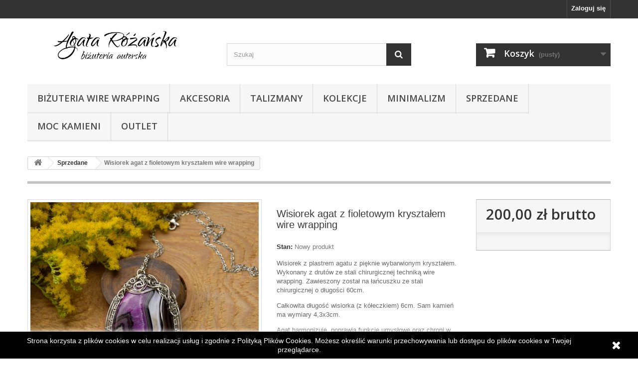

--- FILE ---
content_type: text/html; charset=utf-8
request_url: https://sklep.agatarozanska.eu/sprzedane/984-wisiorek-agat-z-fioletowym-krysztalem-wire-wrapping.html
body_size: 14441
content:
<!DOCTYPE HTML> <!--[if lt IE 7]><html class="no-js lt-ie9 lt-ie8 lt-ie7" lang="pl-pl"><![endif]--> <!--[if IE 7]><html class="no-js lt-ie9 lt-ie8 ie7" lang="pl-pl"><![endif]--> <!--[if IE 8]><html class="no-js lt-ie9 ie8" lang="pl-pl"><![endif]--> <!--[if gt IE 8]><html class="no-js ie9" lang="pl-pl"><![endif]--><html lang="pl-pl"><head><meta charset="utf-8" /><title>Wisiorek z agatem z fioletowym kryształem ze stali chirurgicznej</title><meta name="description" content="Wisiorek z agatem wykonany techniką wire wrapping z drutów ze stali chirurgicznej. Wisiorek z plastrem agatu z kryształem w kolorze fioletowym" /><meta name="generator" content="PrestaShop" /><meta name="robots" content="index,follow" /><meta name="viewport" content="width=device-width, minimum-scale=0.25, maximum-scale=1.6, initial-scale=1.0" /><meta name="apple-mobile-web-app-capable" content="yes" /><link rel="icon" type="image/vnd.microsoft.icon" href="/img/favicon.ico?1768343332" /><link rel="shortcut icon" type="image/x-icon" href="/img/favicon.ico?1768343332" /><link rel="stylesheet" href="https://sklep.agatarozanska.eu/themes/default-bootstrap/cache/v_33_f769b63d733905eec5e0de057e66228d_all.css" type="text/css" media="all" /><link rel="stylesheet" href="https://sklep.agatarozanska.eu/themes/default-bootstrap/cache/v_33_b4632cd5da8519ab97b7d34dde18182d_print.css" type="text/css" media="print" /><meta property="og:type" content="product" /><meta property="og:url" content="https://sklep.agatarozanska.eu/sprzedane/984-wisiorek-agat-z-fioletowym-krysztalem-wire-wrapping.html" /><meta property="og:title" content="Wisiorek z agatem z fioletowym kryształem ze stali chirurgicznej" /><meta property="og:site_name" content="Handmade by Agata Różańska" /><meta property="og:description" content="Wisiorek z agatem wykonany techniką wire wrapping z drutów ze stali chirurgicznej. Wisiorek z plastrem agatu z kryształem w kolorze fioletowym" /><meta property="og:image" content="https://sklep.agatarozanska.eu/5970-large_default/wisiorek-agat-z-fioletowym-krysztalem-wire-wrapping.jpg" /><meta property="product:pretax_price:amount" content="200" /><meta property="product:pretax_price:currency" content="PLN" /><meta property="product:price:amount" content="200" /><meta property="product:price:currency" content="PLN" /> <meta property="og:locale" content="pl_PL"/><meta property="product:retailer_item_id" content="984"/><meta property="product:item_group_id" content="984"/><meta property="product:condition" content="new"/><meta property="product:availability" content="in stock"/><meta property="brand" content="Sklep"/>   
<script type="text/javascript" src="/modules/eicaptcha//views/js/eicaptcha-modules.js"></script> <link rel="stylesheet" href="//fonts.googleapis.com/css?family=Open+Sans:300,600&amp;subset=latin,latin-ext" type="text/css" media="all" /> <!--[if IE 8]> 
<script src="https://oss.maxcdn.com/libs/html5shiv/3.7.0/html5shiv.js"></script> 
<script src="https://oss.maxcdn.com/libs/respond.js/1.3.0/respond.min.js"></script> <![endif]--></head><body id="product" class="product product-984 product-wisiorek-agat-z-fioletowym-krysztalem-wire-wrapping category-15 category-sprzedane hide-left-column hide-right-column lang_pl"><div id="page"><div class="header-container"> <header id="header"><div class="nav"><div class="container"><div class="row"> <nav><div class="header_user_info"> <a class="login" href="https://sklep.agatarozanska.eu/moje-konto" rel="nofollow" title="Zaloguj się do swojego konta klienta"> Zaloguj się </a></div></nav></div></div></div><div><div class="container"><div class="row"><div id="header_logo"> <a href="https://sklep.agatarozanska.eu/" title="Handmade by Agata Różańska"> <img class="logo img-responsive" src="https://sklep.agatarozanska.eu/img/sklep-logo-1619470456.jpg" alt="Handmade by Agata Różańska" width="618" height="153"/> </a></div><div id="search_block_top" class="col-sm-4 clearfix"><form id="searchbox" method="get" action="//sklep.agatarozanska.eu/szukaj" > <input type="hidden" name="controller" value="search" /> <input type="hidden" name="orderby" value="position" /> <input type="hidden" name="orderway" value="desc" /> <input class="search_query form-control" type="text" id="search_query_top" name="search_query" placeholder="Szukaj" value="" /> <button type="submit" name="submit_search" class="btn btn-default button-search"> <span>Szukaj</span> </button></form></div><div class="col-sm-4 clearfix"><div class="shopping_cart"> <a href="https://sklep.agatarozanska.eu/szybkie-zakupy" title="Pokaż mój koszyk" rel="nofollow"> <b>Koszyk</b> <span class="ajax_cart_quantity unvisible">0</span> <span class="ajax_cart_product_txt unvisible">Produkt</span> <span class="ajax_cart_product_txt_s unvisible">Produkty</span> <span class="ajax_cart_total unvisible"> </span> <span class="ajax_cart_no_product">(pusty)</span> </a><div class="cart_block block exclusive"><div class="block_content"><div class="cart_block_list"><p class="cart_block_no_products"> Brak produktów</p><div class="cart-prices"><div class="cart-prices-line first-line"> <span class="price cart_block_shipping_cost ajax_cart_shipping_cost unvisible"> Do ustalenia </span> <span class="unvisible"> Wysyłka </span></div><div class="cart-prices-line last-line"> <span class="price cart_block_total ajax_block_cart_total">0,00 zł</span> <span>Razem</span></div></div><p class="cart-buttons"> <a id="button_order_cart" class="btn btn-default button button-small" href="https://sklep.agatarozanska.eu/szybkie-zakupy" title="Realizuj zamówienie" rel="nofollow"> <span> Realizuj zamówienie<i class="icon-chevron-right right"></i> </span> </a></p></div></div></div></div></div><div id="layer_cart"><div class="clearfix"><div class="layer_cart_product col-xs-12 col-md-6"> <span class="cross" title="Zamknij okno"></span> <span class="title"> <i class="icon-check"></i>Produkt dodany poprawnie do Twojego koszyka </span><div class="product-image-container layer_cart_img"></div><div class="layer_cart_product_info"> <span id="layer_cart_product_title" class="product-name"></span> <span id="layer_cart_product_attributes"></span><div> <strong class="dark">Ilość</strong> <span id="layer_cart_product_quantity"></span></div><div> <strong class="dark">Razem</strong> <span id="layer_cart_product_price"></span></div></div></div><div class="layer_cart_cart col-xs-12 col-md-6"> <span class="title"> <span class="ajax_cart_product_txt_s unvisible"> Ilość produktów w Twoim koszyku: <span class="ajax_cart_quantity">0</span>. </span> <span class="ajax_cart_product_txt "> Jest 1 produkt w Twoim koszyku. </span> </span><div class="layer_cart_row"> <strong class="dark"> Razem produkty: </strong> <span class="ajax_block_products_total"> </span></div><div class="layer_cart_row"> <strong class="dark unvisible"> Dostawa:&nbsp; </strong> <span class="ajax_cart_shipping_cost unvisible"> Do ustalenia </span></div><div class="layer_cart_row"> <strong class="dark"> Razem </strong> <span class="ajax_block_cart_total"> </span></div><div class="button-container"> <span class="continue btn btn-default button exclusive-medium" title="Kontynuuj zakupy"> <span> <i class="icon-chevron-left left"></i>Kontynuuj zakupy </span> </span> <a class="btn btn-default button button-medium" href="https://sklep.agatarozanska.eu/szybkie-zakupy" title="Przejdź do realizacji zamówienia" rel="nofollow"> <span> Przejdź do realizacji zamówienia<i class="icon-chevron-right right"></i> </span> </a></div></div></div><div class="crossseling"></div></div><div class="layer_cart_overlay"></div><div id="block_top_menu" class="sf-contener clearfix col-lg-12"><div class="cat-title">Zakładki</div><ul class="sf-menu clearfix menu-content"><li><a href="https://sklep.agatarozanska.eu/20-bizuteria-wire-wrapping" title="Biżuteria wire wrapping">Biżuteria wire wrapping</a><ul><li><a href="https://sklep.agatarozanska.eu/12-kolczyki-wire-wrapping" title="Kolczyki wire wrapping">Kolczyki wire wrapping</a></li><li><a href="https://sklep.agatarozanska.eu/13-wisiorki-i-naszyjniki-wire-wrapping" title="Wisiorki i naszyjniki wire wrapping">Wisiorki i naszyjniki wire wrapping</a></li><li><a href="https://sklep.agatarozanska.eu/14-bransoletki-wire-wrapping" title="Bransoletki wire wrapping">Bransoletki wire wrapping</a></li><li><a href="https://sklep.agatarozanska.eu/17-pierscionki-wire-wrapping" title="Pierścionki wire wrapping">Pierścionki wire wrapping</a></li><li><a href="https://sklep.agatarozanska.eu/61-perly" title="Perły">Perły</a></li><li><a href="https://sklep.agatarozanska.eu/37-labradoryty" title="Labradoryty">Labradoryty</a></li></ul></li><li><a href="https://sklep.agatarozanska.eu/25-akcesoria" title="Akcesoria">Akcesoria</a></li><li><a href="https://sklep.agatarozanska.eu/51-talizmany" title="Talizmany">Talizmany</a><ul><li><a href="https://sklep.agatarozanska.eu/52-dostepne-talizmany" title="Dostępne talizmany">Dostępne talizmany</a><ul><li><a href="https://sklep.agatarozanska.eu/65-ametyst" title="Ametyst">Ametyst</a></li><li><a href="https://sklep.agatarozanska.eu/62-anielska-aura" title="Anielska Aura">Anielska Aura</a></li><li><a href="https://sklep.agatarozanska.eu/63-aqua-aura" title="Aqua Aura">Aqua Aura</a></li><li><a href="https://sklep.agatarozanska.eu/64-aura-tytanowa" title="Aura Tytanowa">Aura Tytanowa</a></li><li><a href="https://sklep.agatarozanska.eu/66-cytryn" title="Cytryn">Cytryn</a></li><li><a href="https://sklep.agatarozanska.eu/84-krysztal-gorski" title="Kryształ górski">Kryształ górski</a><ul><li><a href="https://sklep.agatarozanska.eu/69-krysztal-gorski-przezroczysty" title="Kryształ Górski przeźroczysty">Kryształ Górski przeźroczysty</a></li><li><a href="https://sklep.agatarozanska.eu/70-krysztal-gorski-barwiony" title="Kryształ Górski barwiony">Kryształ Górski barwiony</a></li></ul></li><li><a href="https://sklep.agatarozanska.eu/71-kwarc-dymny" title="Kwarc dymny">Kwarc dymny</a></li><li><a href="https://sklep.agatarozanska.eu/67-kyanit" title="Kyanit">Kyanit</a></li><li><a href="https://sklep.agatarozanska.eu/68-selenit" title="Selenit">Selenit</a></li><li><a href="https://sklep.agatarozanska.eu/82-inne" title="Inne">Inne</a></li></ul></li><li><a href="https://sklep.agatarozanska.eu/53-ametyst" title="Ametyst">Ametyst</a></li><li><a href="https://sklep.agatarozanska.eu/54-aura" title="Aura">Aura</a></li><li><a href="https://sklep.agatarozanska.eu/55-kwarc-dymny" title="Kwarc dymny">Kwarc dymny</a></li><li><a href="https://sklep.agatarozanska.eu/56-krysztal-gorski" title="Kryształ górski">Kryształ górski</a><ul><li><a href="https://sklep.agatarozanska.eu/58-przezroczysty-krysztal-gorski" title="Przeźroczysty kryształ górski">Przeźroczysty kryształ górski</a></li><li><a href="https://sklep.agatarozanska.eu/59-kolorowy-krysztal-gorski" title="Kolorowy kryształ górski">Kolorowy kryształ górski</a></li></ul></li><li><a href="https://sklep.agatarozanska.eu/57-cytryn" title="Cytryn">Cytryn</a></li><li><a href="https://sklep.agatarozanska.eu/60-kwarc-rozowy" title="Kwarc Różowy">Kwarc Różowy</a></li><li><a href="https://sklep.agatarozanska.eu/72-selenit" title="Selenit">Selenit</a></li><li><a href="https://sklep.agatarozanska.eu/73-kyanit" title="Kyanit">Kyanit</a></li><li><a href="https://sklep.agatarozanska.eu/83-inne" title="Inne">Inne</a></li></ul></li><li><a href="https://sklep.agatarozanska.eu/39-kolekcje" title="Kolekcje">Kolekcje</a><ul><li><a href="https://sklep.agatarozanska.eu/40-ksiezyce-i-slonca" title="Księżyce i Słońca">Księżyce i Słońca</a><ul><li><a href="https://sklep.agatarozanska.eu/81-dostepne-ksiezyce-i-slonca" title="Dostępne księżyce i słońca">Dostępne księżyce i słońca</a></li><li><a href="https://sklep.agatarozanska.eu/49-dostepne-ksiezyce" title="Dostępne księżyce">Dostępne księżyce</a><ul><li><a href="https://sklep.agatarozanska.eu/46-ksiezycowe-kolczyki" title="Księżycowe kolczyki">Księżycowe kolczyki</a></li><li><a href="https://sklep.agatarozanska.eu/47-ksiezyce-na-szyje" title="Księżyce na szyję">Księżyce na szyję</a></li><li><a href="https://sklep.agatarozanska.eu/48-ksiezycowe-bransoletki" title="Księżycowe bransoletki">Księżycowe bransoletki</a></li></ul></li><li><a href="https://sklep.agatarozanska.eu/80-dostepne-slonca" title="Dostępne słońca">Dostępne słońca</a><ul><li><a href="https://sklep.agatarozanska.eu/78-kolczyki-slonca" title="Kolczyki słońca">Kolczyki słońca</a></li><li><a href="https://sklep.agatarozanska.eu/79-wisiorki-slonca" title="Wisiorki słońca">Wisiorki słońca</a></li></ul></li></ul></li><li><a href="https://sklep.agatarozanska.eu/51-talizmany" title="Talizmany">Talizmany</a><ul><li><a href="https://sklep.agatarozanska.eu/52-dostepne-talizmany" title="Dostępne talizmany">Dostępne talizmany</a><ul><li><a href="https://sklep.agatarozanska.eu/65-ametyst" title="Ametyst">Ametyst</a></li><li><a href="https://sklep.agatarozanska.eu/62-anielska-aura" title="Anielska Aura">Anielska Aura</a></li><li><a href="https://sklep.agatarozanska.eu/63-aqua-aura" title="Aqua Aura">Aqua Aura</a></li><li><a href="https://sklep.agatarozanska.eu/64-aura-tytanowa" title="Aura Tytanowa">Aura Tytanowa</a></li><li><a href="https://sklep.agatarozanska.eu/66-cytryn" title="Cytryn">Cytryn</a></li><li><a href="https://sklep.agatarozanska.eu/84-krysztal-gorski" title="Kryształ górski">Kryształ górski</a><ul><li><a href="https://sklep.agatarozanska.eu/69-krysztal-gorski-przezroczysty" title="Kryształ Górski przeźroczysty">Kryształ Górski przeźroczysty</a></li><li><a href="https://sklep.agatarozanska.eu/70-krysztal-gorski-barwiony" title="Kryształ Górski barwiony">Kryształ Górski barwiony</a></li></ul></li><li><a href="https://sklep.agatarozanska.eu/71-kwarc-dymny" title="Kwarc dymny">Kwarc dymny</a></li><li><a href="https://sklep.agatarozanska.eu/67-kyanit" title="Kyanit">Kyanit</a></li><li><a href="https://sklep.agatarozanska.eu/68-selenit" title="Selenit">Selenit</a></li><li><a href="https://sklep.agatarozanska.eu/82-inne" title="Inne">Inne</a></li></ul></li><li><a href="https://sklep.agatarozanska.eu/53-ametyst" title="Ametyst">Ametyst</a></li><li><a href="https://sklep.agatarozanska.eu/54-aura" title="Aura">Aura</a></li><li><a href="https://sklep.agatarozanska.eu/55-kwarc-dymny" title="Kwarc dymny">Kwarc dymny</a></li><li><a href="https://sklep.agatarozanska.eu/56-krysztal-gorski" title="Kryształ górski">Kryształ górski</a><ul><li><a href="https://sklep.agatarozanska.eu/58-przezroczysty-krysztal-gorski" title="Przeźroczysty kryształ górski">Przeźroczysty kryształ górski</a></li><li><a href="https://sklep.agatarozanska.eu/59-kolorowy-krysztal-gorski" title="Kolorowy kryształ górski">Kolorowy kryształ górski</a></li></ul></li><li><a href="https://sklep.agatarozanska.eu/57-cytryn" title="Cytryn">Cytryn</a></li><li><a href="https://sklep.agatarozanska.eu/60-kwarc-rozowy" title="Kwarc Różowy">Kwarc Różowy</a></li><li><a href="https://sklep.agatarozanska.eu/72-selenit" title="Selenit">Selenit</a></li><li><a href="https://sklep.agatarozanska.eu/73-kyanit" title="Kyanit">Kyanit</a></li><li><a href="https://sklep.agatarozanska.eu/83-inne" title="Inne">Inne</a></li></ul></li><li><a href="https://sklep.agatarozanska.eu/75-minimalizm" title="Minimalizm">Minimalizm</a><ul><li><a href="https://sklep.agatarozanska.eu/76-kolczyki-minimalistyczne" title="Kolczyki minimalistyczne">Kolczyki minimalistyczne</a></li><li><a href="https://sklep.agatarozanska.eu/77-naszyjniki-minimalistyczne" title="Naszyjniki minimalistyczne">Naszyjniki minimalistyczne</a></li></ul></li><li><a href="https://sklep.agatarozanska.eu/33-kwiaty" title="Kwiaty">Kwiaty</a><ul><li><a href="https://sklep.agatarozanska.eu/34-kwiaty-kolczyki" title="Kwiaty kolczyki">Kwiaty kolczyki</a></li><li><a href="https://sklep.agatarozanska.eu/35-kwiaty-na-szyje" title="Kwiaty na szyję">Kwiaty na szyję</a></li><li><a href="https://sklep.agatarozanska.eu/36-kwiaty-bransoletki" title="Kwiaty bransoletki">Kwiaty bransoletki</a></li></ul></li><li><a href="https://sklep.agatarozanska.eu/38-boho" title="Boho">Boho</a><ul><li><a href="https://sklep.agatarozanska.eu/42-boho-kolczyki" title="Boho kolczyki ">Boho kolczyki </a></li><li><a href="https://sklep.agatarozanska.eu/43-boho-na-szyje" title="Boho na szyję">Boho na szyję</a></li><li><a href="https://sklep.agatarozanska.eu/44-boho-bransoletki" title="Boho bransoletki">Boho bransoletki</a></li><li><a href="https://sklep.agatarozanska.eu/45-dostepne-boho" title="Dostępne boho">Dostępne boho</a></li></ul></li></ul></li><li><a href="https://sklep.agatarozanska.eu/75-minimalizm" title="Minimalizm">Minimalizm</a><ul><li><a href="https://sklep.agatarozanska.eu/76-kolczyki-minimalistyczne" title="Kolczyki minimalistyczne">Kolczyki minimalistyczne</a></li><li><a href="https://sklep.agatarozanska.eu/77-naszyjniki-minimalistyczne" title="Naszyjniki minimalistyczne">Naszyjniki minimalistyczne</a></li></ul></li><li><a href="https://sklep.agatarozanska.eu/15-sprzedane" title="Sprzedane">Sprzedane</a><ul><li><a href="https://sklep.agatarozanska.eu/26-kolczyki" title="Kolczyki">Kolczyki</a></li><li><a href="https://sklep.agatarozanska.eu/27-bransoletki" title="Bransoletki">Bransoletki</a></li><li><a href="https://sklep.agatarozanska.eu/28-wisiorki-i-naszyjniki" title="Wisiorki i naszyjniki">Wisiorki i naszyjniki</a></li><li><a href="https://sklep.agatarozanska.eu/29-inne" title="Inne">Inne</a></li><li><a href="https://sklep.agatarozanska.eu/30-pierscionki" title="Pierścionki">Pierścionki</a></li><li><a href="https://sklep.agatarozanska.eu/31-zamowienia-indywidualne" title="Zamówienia indywidualne">Zamówienia indywidualne</a></li></ul></li><li><a href="https://sklep.agatarozanska.eu/content/category/2-moc-kamieni" title="Moc kamieni">Moc kamieni</a><ul><li ><a href="https://sklep.agatarozanska.eu/content/18-agat">Agat</a></li><li ><a href="https://sklep.agatarozanska.eu/content/8-ametyst">Ametyst</a></li><li ><a href="https://sklep.agatarozanska.eu/content/15-aura">Aura</a></li><li ><a href="https://sklep.agatarozanska.eu/content/11-chalcedon">Chalcedon</a></li><li ><a href="https://sklep.agatarozanska.eu/content/12-cytryn">Cytryn</a></li><li ><a href="https://sklep.agatarozanska.eu/content/21-kamien-ksiezycowy">Kamień księżycowy</a></li><li ><a href="https://sklep.agatarozanska.eu/content/16-krysztal-gorski">Kryształ górski</a></li><li ><a href="https://sklep.agatarozanska.eu/content/13-kwarc">Kwarc</a></li><li ><a href="https://sklep.agatarozanska.eu/content/17-kwarc-dymny">Kwarc dymny</a></li><li ><a href="https://sklep.agatarozanska.eu/content/20-kyanit">Kyanit</a></li><li ><a href="https://sklep.agatarozanska.eu/content/10-labradoryt">Labradoryt</a></li><li ><a href="https://sklep.agatarozanska.eu/content/14-onyks">Onyks</a></li><li ><a href="https://sklep.agatarozanska.eu/content/22-selenit">Selenit</a></li><li ><a href="https://sklep.agatarozanska.eu/content/19-turmalin">Turmalin</a></li></ul></li><li><a href="https://sklep.agatarozanska.eu/74-outlet" title="OUTLET">OUTLET</a></li></ul></div></div></div></div> </header></div><div class="columns-container"><div id="columns" class="container"><div class="breadcrumb clearfix"> <a class="home" href="https://sklep.agatarozanska.eu/" title="Powr&oacute;t do strony gł&oacute;wnej"><i class="icon-home"></i></a> <span class="navigation-pipe">&gt;</span> <span class="navigation_page"><span itemscope itemtype="http://data-vocabulary.org/Breadcrumb"><a itemprop="url" href="https://sklep.agatarozanska.eu/15-sprzedane" title="Sprzedane" ><span itemprop="title">Sprzedane</span></a></span><span class="navigation-pipe">></span>Wisiorek agat z fioletowym kryształem wire wrapping</span></div><div id="slider_row" class="row"></div><div class="row"><div id="center_column" class="center_column col-xs-12 col-sm-12"><div itemscope itemtype="https://schema.org/Product"><meta itemprop="url" content="https://sklep.agatarozanska.eu/sprzedane/984-wisiorek-agat-z-fioletowym-krysztalem-wire-wrapping.html"><div class="primary_block row"><div class="container"><div class="top-hr"></div></div><div class="pb-left-column col-xs-12 col-sm-4 col-md-5"><div id="image-block" class="clearfix"> <span id="view_full_size"> <img id="bigpic" itemprop="image" src="https://sklep.agatarozanska.eu/5970-large_default/wisiorek-agat-z-fioletowym-krysztalem-wire-wrapping.jpg" title="Wisiorek agat z fioletowym kryształem wire wrapping" alt="Wisiorek agat z fioletowym kryształem wire wrapping" width="458" height="458"/> <span class="span_link no-print">Zobacz większe</span> </span></div><div id="views_block" class="clearfix "> <span class="view_scroll_spacer"> <a id="view_scroll_left" class="" title="Inne widoki" href="javascript:{}"> Poprzedni </a> </span><div id="thumbs_list"><ul id="thumbs_list_frame"><li id="thumbnail_5969"> <a href="https://sklep.agatarozanska.eu/5969-thickbox_default/wisiorek-agat-z-fioletowym-krysztalem-wire-wrapping.jpg" data-fancybox-group="other-views" class="fancybox" title="Wisiorek agat z fioletowym kryształem wire wrapping"> <img class="img-responsive" id="thumb_5969" src="https://sklep.agatarozanska.eu/5969-cart_default/wisiorek-agat-z-fioletowym-krysztalem-wire-wrapping.jpg" alt="Wisiorek agat z fioletowym kryształem wire wrapping" title="Wisiorek agat z fioletowym kryształem wire wrapping" height="80" width="80" itemprop="image" /> </a></li><li id="thumbnail_5970"> <a href="https://sklep.agatarozanska.eu/5970-thickbox_default/wisiorek-agat-z-fioletowym-krysztalem-wire-wrapping.jpg" data-fancybox-group="other-views" class="fancybox shown" title="Wisiorek agat z fioletowym kryształem wire wrapping"> <img class="img-responsive" id="thumb_5970" src="https://sklep.agatarozanska.eu/5970-cart_default/wisiorek-agat-z-fioletowym-krysztalem-wire-wrapping.jpg" alt="Wisiorek agat z fioletowym kryształem wire wrapping" title="Wisiorek agat z fioletowym kryształem wire wrapping" height="80" width="80" itemprop="image" /> </a></li><li id="thumbnail_5971"> <a href="https://sklep.agatarozanska.eu/5971-thickbox_default/wisiorek-agat-z-fioletowym-krysztalem-wire-wrapping.jpg" data-fancybox-group="other-views" class="fancybox" title="Wisiorek agat z fioletowym kryształem wire wrapping"> <img class="img-responsive" id="thumb_5971" src="https://sklep.agatarozanska.eu/5971-cart_default/wisiorek-agat-z-fioletowym-krysztalem-wire-wrapping.jpg" alt="Wisiorek agat z fioletowym kryształem wire wrapping" title="Wisiorek agat z fioletowym kryształem wire wrapping" height="80" width="80" itemprop="image" /> </a></li><li id="thumbnail_5972"> <a href="https://sklep.agatarozanska.eu/5972-thickbox_default/wisiorek-agat-z-fioletowym-krysztalem-wire-wrapping.jpg" data-fancybox-group="other-views" class="fancybox" title="Wisiorek agat z fioletowym kryształem wire wrapping"> <img class="img-responsive" id="thumb_5972" src="https://sklep.agatarozanska.eu/5972-cart_default/wisiorek-agat-z-fioletowym-krysztalem-wire-wrapping.jpg" alt="Wisiorek agat z fioletowym kryształem wire wrapping" title="Wisiorek agat z fioletowym kryształem wire wrapping" height="80" width="80" itemprop="image" /> </a></li><li id="thumbnail_5973" class="last"> <a href="https://sklep.agatarozanska.eu/5973-thickbox_default/wisiorek-agat-z-fioletowym-krysztalem-wire-wrapping.jpg" data-fancybox-group="other-views" class="fancybox" title="Wisiorek agat z fioletowym kryształem wire wrapping"> <img class="img-responsive" id="thumb_5973" src="https://sklep.agatarozanska.eu/5973-cart_default/wisiorek-agat-z-fioletowym-krysztalem-wire-wrapping.jpg" alt="Wisiorek agat z fioletowym kryształem wire wrapping" title="Wisiorek agat z fioletowym kryształem wire wrapping" height="80" width="80" itemprop="image" /> </a></li></ul></div> <a id="view_scroll_right" title="Inne widoki" href="javascript:{}"> Następny </a></div><p class="resetimg clear no-print"> <span id="wrapResetImages" style="display: none;"> <a href="https://sklep.agatarozanska.eu/sprzedane/984-wisiorek-agat-z-fioletowym-krysztalem-wire-wrapping.html" data-id="resetImages"> <i class="icon-repeat"></i> Wszystkie zdjęcia </a> </span></p></div><div class="pb-center-column col-xs-12 col-sm-4"><h1 itemprop="name">Wisiorek agat z fioletowym kryształem wire wrapping</h1><p id="product_reference" style="display: none;"> <label>Indeks: </label> <span class="editable" itemprop="sku"></span></p><p id="product_condition"> <label>Stan: </label><link itemprop="itemCondition" href="https://schema.org/NewCondition"/> <span class="editable">Nowy produkt</span></p><div id="short_description_block"><div id="short_description_content" class="rte align_justify" itemprop="description"><p>Wisiorek z plastrem agatu z pięknie wybarwionym kryształem. Wykonany z drutów ze stali chirurgicznej techniką wire wrapping. Zawieszony został na łańcuszku ze stali chirurgicznej o długości 60cm.</p><p>Całkowita długość wisiorka (z kółeczkiem) 6cm. Sam kamień ma wymiary 4,3x3cm.</p><p>Agat harmonizuje, poprawia funkcję umysłowe oraz chroni w trakcie podróży. Więcej o pozytywnym wpływie agatu można przeczytać w zakładce Moc Kamieni: <span style="text-decoration:underline;"><a href="https://sklep.agatarozanska.eu/content/18-agat">Agat.</a></span><span style="text-decoration:underline;"></span></p></div><p class="buttons_bottom_block"> <a href="javascript:{}" class="button"> Więcej szczeg&oacute;ł&oacute;w </a></p></div><p id="availability_statut"> <span id="availability_value" class="label label-danger">Sprzedany</span></p><p class="warning_inline" id="last_quantities" style="display: none" >Ostatnie egzemplarze!</p><p id="availability_date" style="display: none;"> <span id="availability_date_label">Data dostępności:</span> <span id="availability_date_value"></span></p><div id="oosHook"><form><p class="form-group"> <input type="text" id="oos_customer_email" name="customer_email" size="20" value="twój@email.com" class="mailalerts_oos_email form-control" /></p> <button type="submit" class="btn btn-default" title="Powiadom mnie kiedy będzie dostępny" id="mailalert_link" rel="nofollow">Powiadom mnie kiedy będzie dostępny</button> <span id="oos_customer_email_result" style="display:none; display: block;"></span></form></div><p class="socialsharing_product list-inline no-print"> <button data-type="facebook" type="button" class="btn btn-default btn-facebook social-sharing"> <i class="icon-facebook"></i> Udostępnij </button> <button data-type="pinterest" type="button" class="btn btn-default btn-pinterest social-sharing"> <i class="icon-pinterest"></i> Pinterest </button></p><ul id="usefull_link_block" class="clearfix no-print"><meta itemprop="productID" content="984"><meta itemprop="brand" content="Sklep"><li class="print"> <a href="javascript:print();"> Drukuj </a></li></ul></div><div class="pb-right-column col-xs-12 col-sm-4 col-md-3"><form id="buy_block" action="https://sklep.agatarozanska.eu/koszyk" method="post"><p class="hidden"> <input type="hidden" name="token" value="e2d7d76cc3defcf54bc103680decce4e" /> <input type="hidden" name="id_product" value="984" id="product_page_product_id" /> <input type="hidden" name="add" value="1" /> <input type="hidden" name="id_product_attribute" id="idCombination" value="" /></p><div class="box-info-product"><div class="content_prices clearfix"><div><p class="our_price_display" itemprop="offers" itemscope itemtype="https://schema.org/Offer"><span id="our_price_display" class="price" itemprop="price" content="200">200,00 zł</span> brutto<meta itemprop="priceCurrency" content="PLN" /></p><p id="reduction_percent" style="display:none;"><span id="reduction_percent_display"></span></p><p id="reduction_amount" style="display:none"><span id="reduction_amount_display"></span></p><p id="old_price" class="hidden"><span id="old_price_display"><span class="price"></span></span></p></div><div class="clear"></div></div><div class="product_attributes clearfix"><p id="quantity_wanted_p" style="display: none;"> <label for="quantity_wanted">Ilość</label> <input type="number" min="1" name="qty" id="quantity_wanted" class="text" value="1" /> <a href="#" data-field-qty="qty" class="btn btn-default button-minus product_quantity_down"> <span><i class="icon-minus"></i></span> </a> <a href="#" data-field-qty="qty" class="btn btn-default button-plus product_quantity_up"> <span><i class="icon-plus"></i></span> </a> <span class="clearfix"></span></p><p id="minimal_quantity_wanted_p" style="display: none;"> Minimalną ilością w zam&oacute;wieniu dla tego produktu jest <b id="minimal_quantity_label">1</b></p></div><div class="box-cart-bottom"><div class="unvisible"><p id="add_to_cart" class="buttons_bottom_block no-print"> <button type="submit" name="Submit" class="exclusive"> <span>Dodaj do koszyka</span> </button></p></div></div></div></form></div></div> <section class="page-product-box"><h3 class="page-product-heading">Więcej informacji</h3><div class="rte"><p>Wisiorek z plastrem agatu z pięknie wybarwionym kryształem. Wykonany z drutów ze stali chirurgicznej techniką wire wrapping. Zawieszony został na łańcuszku ze stali chirurgicznej o długości 60cm.</p><p>Całkowita długość wisiorka (z kółeczkiem) 6cm. Sam kamień ma wymiary 4,3x3cm.</p><p>Agat harmonizuje, poprawia funkcję umysłowe oraz chroni w trakcie podróży. Więcej o pozytywnym wpływie agatu można przeczytać w zakładce Moc Kamieni: <span style="text-decoration:underline;"><a href="https://sklep.agatarozanska.eu/content/18-agat">Agat.</a></span></p></div> </section>  </div></div></div></div></div><div class="footer-container"> <footer id="footer" class="container"><div class="row"><div id="newsletter_block_left" class="block"><h4>Newsletter</h4><div class="block_content"><form action="//sklep.agatarozanska.eu/" method="post"><div class="form-group" > <input class="inputNew form-control grey newsletter-input" id="newsletter-input" type="text" name="email" size="18" value="Wpisz swój e-mail" /> <button type="submit" name="submitNewsletter" class="btn btn-default button button-small"> <span>OK</span> </button> <input type="hidden" name="action" value="0" /></div></form></div></div><section id="social_block" class="pull-right"><ul><li class="facebook"> <a class="_blank" href="http://www.facebook.com/agatarozanskabizuteria"> <span>Facebook</span> </a></li><li class="rss"> <a class="_blank" href="http://wirewrapping-gaciaaa.blogspot.com/"> <span>RSS</span> </a></li><li class="instagram"> <a class="_blank" href="https://www.instagram.com/agatarozanskabizuteria/"> <span>Instagram</span> </a></li></ul><h4>Bądź na bieżąco</h4> </section><div class="clearfix"></div><section class="blockcategories_footer footer-block col-xs-12 col-sm-2"><h4>Kategorie</h4><div class="category_footer toggle-footer"><div class="list"><ul class="dhtml"><li > <a href="https://sklep.agatarozanska.eu/15-sprzedane" class="selected" title="Wszystkie moje prace wykonuje w pojedynczych egzemplarzach lub krótkich seriach. W tej kategorii znajdują się już sprzedane produkty. Jeśli jednak wpadło Ci coś w oko i chciałabyś/ chciałbyś coś podobnego, zapraszam do kontaktu :)"> Sprzedane </a><ul><li > <a href="https://sklep.agatarozanska.eu/26-kolczyki" title=""> Kolczyki </a></li><li > <a href="https://sklep.agatarozanska.eu/27-bransoletki" title=""> Bransoletki </a></li><li > <a href="https://sklep.agatarozanska.eu/28-wisiorki-i-naszyjniki" title=""> Wisiorki i naszyjniki </a></li><li > <a href="https://sklep.agatarozanska.eu/29-inne" title=""> Inne </a></li><li > <a href="https://sklep.agatarozanska.eu/30-pierscionki" title=""> Pierścionki </a></li><li class="last"> <a href="https://sklep.agatarozanska.eu/31-zamowienia-indywidualne" title=""> Zamówienia indywidualne </a></li></ul></li><li > <a href="https://sklep.agatarozanska.eu/20-bizuteria-wire-wrapping" title="Biżuteria z kamieniami naturalnymi wykonana techniką wire wrapping z drutów ze stali chirurgicznej."> Biżuteria wire wrapping </a><ul><li > <a href="https://sklep.agatarozanska.eu/12-kolczyki-wire-wrapping" title="Kolczyki z kamieniami naturalnymi wykonane techniką wire wrapping z drutów ze stali chirurgicznej."> Kolczyki wire wrapping </a></li><li > <a href="https://sklep.agatarozanska.eu/13-wisiorki-i-naszyjniki-wire-wrapping" title="Wisiorki i naszyjniki z kamieniami naturalnymi wykonane techniką wire wrapping w całości ze stali chirurgicznej."> Wisiorki i naszyjniki wire wrapping </a></li><li > <a href="https://sklep.agatarozanska.eu/14-bransoletki-wire-wrapping" title="Bransoletki z kamieniami naturalnymi wykonane techniką wire wrapping w całości ze stali chirurgicznej."> Bransoletki wire wrapping </a></li><li > <a href="https://sklep.agatarozanska.eu/17-pierscionki-wire-wrapping" title="Oryginalne pierścionki z kamieniami naturalnymi wykonane techniką wire wrapping z drutów ze stali chirurgicznej"> Pierścionki wire wrapping </a></li><li > <a href="https://sklep.agatarozanska.eu/61-perly" title="Kolekcja unikatowej biżuterii z pereł. Znajdziecie tu ponadczasowe, klasyczne perły w nowoczesnej odsłonie. Zawsze modne i oryginalne wzory bransoletek z pereł. Krótkie i długie naszyjniki z perłami pasujące do eleganckich, wieczorowych sukienek, ale też do codziennych stylizacji. Oryginalne kolczyki z perłami. Regulowane pierścionki z naturalnymi perłami."> Perły </a></li><li class="last"> <a href="https://sklep.agatarozanska.eu/37-labradoryty" title="Biżuteria z labradorytami wykonana techniką wire wrapping ze stali chirurgicznej. Znajdziecie tu kolczyki, bransoletki, pierścionki oraz wisiorki i naszyjniki z labradorytami."> Labradoryty </a></li></ul></li><li > <a href="https://sklep.agatarozanska.eu/25-akcesoria" title="Znajdziecie tu dostępne metalowe zakładki do książek z kamieniami naturalnymi, grzebień do włosów, szpilki do włosów, broszki i inne dodatki wykonane techniką wire wrapping ze stali chirurgicznej."> Akcesoria </a></li><li > <a href="https://sklep.agatarozanska.eu/39-kolekcje" title=""> Kolekcje </a><ul><li > <a href="https://sklep.agatarozanska.eu/40-ksiezyce-i-slonca" title="Słońce oraz księżyc, ze względu na ich nieuniknioną obecność na świecie, od tysiącleci są ważnymi symbolami w sztuce, mitologii i literaturze. Dlatego kształty słońca i księżyca w biżuterii są znacznie bogatsze w znaczenie niż większość innych symboli. Słońce jest przede wszystkim symbolem światła i życia. Bez ciepła słońca życie na Ziemi nie mogłoby istnieć. Biżuteria ze słońcem przynosi noszącemu lepszą jasność umysłu i świadomość. Wisiorek słońce może pomóc skupić i przypomnieć ci o twoich błogosławieństwach. Symbol słońca&nbsp;oznacza również&nbsp;nowy początek a także płodność i uzdrowienie. Kojarzone jest również z podróżą lub przygodą. Kolczyki słoneczka a także wisiorek słońce będzie zatem doskonałym prezentem dla niej. Półksiężyc &nbsp;jest symbolem ochrony, przejścia i nowych początków. Daje &nbsp;wskazówki tym, którzy zgubili się na swojej ścieżce, a także przypomina nam, że zawsze jest nadzieja.&nbsp; Księżyc jest uważany za kobiecy, wzmacniający symbol, który reprezentuje siłę, intuicję i życzliwość.&nbsp; Półksiężyce&nbsp; uważane są od wieków za symbol miłości i płodności, &nbsp;są również noszone, aby przynieść szczęście i bogactwo . Kolczyki księżyce lub wisiorek księżyc będzie zatem doskonałym, kobiecym dodatkiem."> Księżyce i Słońca </a><ul><li > <a href="https://sklep.agatarozanska.eu/81-dostepne-ksiezyce-i-slonca" title=""> Dostępne księżyce i słońca </a></li><li > <a href="https://sklep.agatarozanska.eu/49-dostepne-ksiezyce" title=""> Dostępne księżyce </a></li><li class="last"> <a href="https://sklep.agatarozanska.eu/80-dostepne-slonca" title=""> Dostępne słońca </a></li></ul></li><li > <a href="https://sklep.agatarozanska.eu/51-talizmany" title="Kolekcja Talizmany Talizmany to najnowsza kolekcja z naturalnymi kryształami górskimi oraz kwarcami Aura w formie przepięknych wisiorków i kolczyków. To magiczne amulety stworzone by ochraniać i przyciągać dobro."> Talizmany </a><ul><li > <a href="https://sklep.agatarozanska.eu/52-dostepne-talizmany" title=""> Dostępne talizmany </a></li><li > <a href="https://sklep.agatarozanska.eu/53-ametyst" title=""> Ametyst </a></li><li > <a href="https://sklep.agatarozanska.eu/54-aura" title=""> Aura </a></li><li > <a href="https://sklep.agatarozanska.eu/55-kwarc-dymny" title=""> Kwarc dymny </a></li><li > <a href="https://sklep.agatarozanska.eu/56-krysztal-gorski" title=""> Kryształ górski </a></li><li > <a href="https://sklep.agatarozanska.eu/57-cytryn" title=""> Cytryn </a></li><li > <a href="https://sklep.agatarozanska.eu/60-kwarc-rozowy" title=""> Kwarc Różowy </a></li><li > <a href="https://sklep.agatarozanska.eu/72-selenit" title=""> Selenit </a></li><li > <a href="https://sklep.agatarozanska.eu/73-kyanit" title=""> Kyanit </a></li><li class="last"> <a href="https://sklep.agatarozanska.eu/83-inne" title=""> Inne </a></li></ul></li><li > <a href="https://sklep.agatarozanska.eu/75-minimalizm" title="Minimalizm to kolekcja pełna kamieni naturalnych otulonych nitkami stali chirurgicznej. Krople ametystów, rubinów, amazonitów, kwarcu różowego, lapis lazuli, cytrynów i wielu innych minerałów oplecionych drutem. Delikatne przewlekane kolczyki z kroplami to elegancki dodatek do każdej stylizacji a minimalistyczny wisiorek to doskonały prezent dla niej."> Minimalizm </a><ul><li > <a href="https://sklep.agatarozanska.eu/76-kolczyki-minimalistyczne" title="Delikatne minimalistyczne kolczyki z kroplami kamieni naturalnych"> Kolczyki minimalistyczne </a></li><li class="last"> <a href="https://sklep.agatarozanska.eu/77-naszyjniki-minimalistyczne" title="Wisiorki krople zawieszone na delikatnych łańcuszkach to elegancka, minimalistyczna biżuteria. Doskonale pasują do codziennych, wyjściowych a także oficjalnych stylizacji. Krople otulone nitkami ze stali to dodatek dla kobiet w każdym wieku."> Naszyjniki minimalistyczne </a></li></ul></li><li > <a href="https://sklep.agatarozanska.eu/33-kwiaty" title="Kolczyki, bransoletki i wisiorki z najnowszej&nbsp;wiosennej kolekcji. Autorska kolekcja kwiatów wykonana techniką wire wrapping z drutów ze stali chirurgicznej.&nbsp;"> Kwiaty </a><ul><li > <a href="https://sklep.agatarozanska.eu/34-kwiaty-kolczyki" title=""> Kwiaty kolczyki </a></li><li > <a href="https://sklep.agatarozanska.eu/35-kwiaty-na-szyje" title=""> Kwiaty na szyję </a></li><li class="last"> <a href="https://sklep.agatarozanska.eu/36-kwiaty-bransoletki" title=""> Kwiaty bransoletki </a></li></ul></li><li class="last"> <a href="https://sklep.agatarozanska.eu/38-boho" title=""> Boho </a><ul><li > <a href="https://sklep.agatarozanska.eu/42-boho-kolczyki" title=""> Boho kolczyki </a></li><li > <a href="https://sklep.agatarozanska.eu/43-boho-na-szyje" title=""> Boho na szyję </a></li><li > <a href="https://sklep.agatarozanska.eu/44-boho-bransoletki" title=""> Boho bransoletki </a></li><li class="last"> <a href="https://sklep.agatarozanska.eu/45-dostepne-boho" title=""> Dostępne boho </a></li></ul></li></ul></li><li class="last"> <a href="https://sklep.agatarozanska.eu/74-outlet" title=""> OUTLET </a></li></ul></div></div> </section><section class="footer-block col-xs-12 col-sm-2" id="block_various_links_footer"><h4>Informacja</h4><ul class="toggle-footer"><li class="item"> <a href="https://sklep.agatarozanska.eu/index.php?controller=contact" title="Kontakt z nami"> Kontakt z nami </a></li><li class="item"> <a href="https://sklep.agatarozanska.eu/content/1-dostawa" title="Dostawa i płatność"> Dostawa i płatność </a></li><li class="item"> <a href="https://sklep.agatarozanska.eu/content/3-regulamin" title="Regulamin"> Regulamin </a></li><li class="item"> <a href="https://sklep.agatarozanska.eu/content/4-o-mnie" title="O mnie"> O mnie </a></li><li class="item"> <a href="https://sklep.agatarozanska.eu/content/6-polityka-prywatnosci" title="Polityka Prywatności"> Polityka Prywatności </a></li><li class="item"> <a href="https://sklep.agatarozanska.eu/content/26-black-weekend-2025" title="Black weeken 2025"> Black weeken 2025 </a></li><li> <a href="https://sklep.agatarozanska.eu/mapa-strony" title="Mapa strony"> Mapa strony </a></li></ul> </section><section class="footer-block col-xs-12 col-sm-4"><h4><a href="https://sklep.agatarozanska.eu/moje-konto" title="Zarządzaj moim kontem klienta" rel="nofollow">Moje konto</a></h4><div class="block_content toggle-footer"><ul class="bullet"><li><a href="https://sklep.agatarozanska.eu/historia-zamowien" title="Moje zamówienia" rel="nofollow">Moje zamówienia</a></li><li><a href="https://sklep.agatarozanska.eu/pokwitowania" title="Moje rachunki" rel="nofollow">Moje rachunki</a></li><li><a href="https://sklep.agatarozanska.eu/adresy" title="Moje adresy" rel="nofollow">Moje adresy</a></li><li><a href="https://sklep.agatarozanska.eu/dane-osobiste" title="Zarządzaj moimi informacjami osobistymi" rel="nofollow">Moje informacje osobiste</a></li><li><a href="https://sklep.agatarozanska.eu/rabaty" title="Moje bony" rel="nofollow">Moje bony</a></li></ul></div> </section><section id="block_contact_infos" class="footer-block col-xs-12 col-sm-4"><div><h4>Informacja o sklepie</h4><ul class="toggle-footer"><li> <i class="icon-map-marker"></i>Agata Różańska biżuteria autorska</li><li> <i class="icon-phone"></i>Skontaktuj się z nami: <span>695 142 834</span></li><li> <i class="icon-envelope-alt"></i>E-mail: <span><a href="&#109;&#97;&#105;&#108;&#116;&#111;&#58;%62%69%7a%75%74%65%72%69%61@%61%67%61%74%61%72%6f%7a%61%6e%73%6b%61.%65%75" >&#x62;&#x69;&#x7a;&#x75;&#x74;&#x65;&#x72;&#x69;&#x61;&#x40;&#x61;&#x67;&#x61;&#x74;&#x61;&#x72;&#x6f;&#x7a;&#x61;&#x6e;&#x73;&#x6b;&#x61;&#x2e;&#x65;&#x75;</a></span></li></ul></div> </section>  <style>.closeFontAwesome:before {
        content: "\f00d";
        font-family: "FontAwesome";
        display: inline-block;
        font-size: 23px;
        line-height: 23px;
        color: #FFFFFF;
        padding-right: 15px;
        cursor: pointer;
    }

    .closeButtonNormal {
        display: block;
        text-align: center;
        padding: 2px 5px;
        border-radius: 2px;
        color: #FFFFFF;
        background: #FFFFFF;
        cursor: pointer;
    }

    #cookieNotice p {
        margin: 0px;
        padding: 0px;
    }


    #cookieNoticeContent {
        
                
    }</style><div id="cookieNotice" style=" width: 100%; position: fixed; bottom:0px; box-shadow: 0px 0 10px 0 #FFFFFF; background: #000000; z-index: 9999; font-size: 14px; line-height: 1.3em; font-family: arial; left: 0px; text-align:center; color:#FFF; opacity: 1 "><div id="cookieNoticeContent" style="position:relative; margin:auto; width:100%; display:block;"><table style="width:100%;"><td style="text-align:center;"> Strona korzysta z plików cookies w celu realizacji usług i zgodnie z Polityką Plików Cookies. Możesz określić warunki przechowywania lub dostępu do plików cookies w Twojej przeglądarce.</td><td style="width:80px; vertical-align:middle; padding-right:20px; text-align:right;"> <span class="closeFontAwesome" onclick="closeUeNotify()"></span></td></table></div></div>     </div> </footer></div></div>
<script type="text/javascript">/* <![CDATA[ */;var CUSTOMIZE_TEXTFIELD=1;var FancyboxI18nClose='Zamknij';var FancyboxI18nNext='Następny';var FancyboxI18nPrev='Poprzedni';var PS_CATALOG_MODE=false;var ajax_allowed=true;var ajaxsearch=true;var allowBuyWhenOutOfStock=false;var attribute_anchor_separator='-';var attributesCombinations=[];var availableLaterValue='';var availableNowValue='';var baseDir='https://sklep.agatarozanska.eu/';var baseUri='https://sklep.agatarozanska.eu/';var blocksearch_type='top';var contentOnly=false;var currency={"id":1,"name":"Z\u0142oty","iso_code":"PLN","iso_code_num":"985","sign":"z\u0142","blank":"1","conversion_rate":"1.000000","deleted":"0","format":"2","decimals":"1","active":"1","prefix":"","suffix":" z\u0142","id_shop_list":null,"force_id":false};var currencyBlank=1;var currencyFormat=2;var currencyRate=1;var currencySign='zł';var currentDate='2026-01-21 22:33:34';var customerGroupWithoutTax=false;var customizationFields=false;var customizationId=null;var customizationIdMessage='Dostosowywanie #';var default_eco_tax=0;var delete_txt='Usuń';var displayList=true;var displayPrice=0;var doesntExist='Produkt nie jest dostępny w wybranym modelu. Proszę wybrać inny.';var doesntExistNoMore='Sprzedany';var doesntExistNoMoreBut='w tej opcji ale jest dostępny jako';var ecotaxTax_rate=0;var fieldRequired='Wypełnij proszę wszystkie wymagane pola, potem zapisz zmiany.';var freeProductTranslation='Za darmo!';var freeShippingTranslation='Darmowa wysyłka!';var generated_date=1769031214;var groupReduction=0;var hasDeliveryAddress=false;var highDPI=false;var idDefaultImage=5970;var id_lang=1;var id_product=984;var img_dir='https://sklep.agatarozanska.eu/themes/default-bootstrap/img/';var img_prod_dir='https://sklep.agatarozanska.eu/img/p/';var img_ps_dir='https://sklep.agatarozanska.eu/img/';var instantsearch=false;var isGuest=0;var isLogged=0;var isMobile=false;var jqZoomEnabled=false;var mailalerts_already='Masz już powiadomienie dla tego produktu';var mailalerts_invalid='Twój adres jest niepoprawny.';var mailalerts_placeholder='twój@email.com';var mailalerts_registered='Wniosek o powiadomienie zatwierdzony';var mailalerts_url_add='https://sklep.agatarozanska.eu/module/mailalerts/actions?process=add';var mailalerts_url_check='https://sklep.agatarozanska.eu/module/mailalerts/actions?process=check';var maxQuantityToAllowDisplayOfLastQuantityMessage=0;var minimalQuantity=1;var noTaxForThisProduct=true;var oosHookJsCodeFunctions=[];var page_name='product';var placeholder_blocknewsletter='Wpisz swój e-mail';var priceDisplayMethod=0;var priceDisplayPrecision=2;var productAvailableForOrder=true;var productBasePriceTaxExcl=200;var productBasePriceTaxExcluded=200;var productBasePriceTaxIncl=200;var productHasAttributes=false;var productPrice=200;var productPriceTaxExcluded=200;var productPriceTaxIncluded=200;var productPriceWithoutReduction=200;var productReference='';var productShowPrice=true;var productUnitPriceRatio=0;var product_fileButtonHtml='Wybierz plik';var product_fileDefaultHtml='Nie wybrano pliku';var product_specific_price=[];var quantitiesDisplayAllowed=false;var quantityAvailable=0;var quickView=false;var reduction_percent=0;var reduction_price=0;var removingLinkText='usuń ten produkt z koszyka';var roundMode=2;var search_url='https://sklep.agatarozanska.eu/szukaj';var sharing_img='https://sklep.agatarozanska.eu/5970/wisiorek-agat-z-fioletowym-krysztalem-wire-wrapping.jpg';var sharing_name='Wisiorek agat z fioletowym kryształem wire wrapping';var sharing_url='https://sklep.agatarozanska.eu/sprzedane/984-wisiorek-agat-z-fioletowym-krysztalem-wire-wrapping.html';var specific_currency=false;var specific_price=0;var static_token='e2d7d76cc3defcf54bc103680decce4e';var stock_management=1;var taxRate=0;var toBeDetermined='Do ustalenia';var token='e2d7d76cc3defcf54bc103680decce4e';var uploading_in_progress='Przesyłanie w toku, proszę czekać ...';var usingSecureMode=true;/* ]]> */</script> <script type="text/javascript" src="https://sklep.agatarozanska.eu/themes/default-bootstrap/cache/v_28_5dd5345f348fef5eeea1471ef7a6b156.js"></script> <script type="text/javascript" src="https://www.google.com/recaptcha/api.js?onload=onloadCallback&render=explicit&hl=pl"></script> <script type="text/javascript" src="/modules/eicaptcha/views/js/eicaptcha-modules.js"></script> <script type="text/javascript">/* <![CDATA[ */;(window.gaDevIds=window.gaDevIds||[]).push('d6YPbH');(function(i,s,o,g,r,a,m){i['GoogleAnalyticsObject']=r;i[r]=i[r]||function(){(i[r].q=i[r].q||[]).push(arguments)},i[r].l=1*new Date();a=s.createElement(o),m=s.getElementsByTagName(o)[0];a.async=1;a.src=g;m.parentNode.insertBefore(a,m)})(window,document,'script','//www.google-analytics.com/analytics.js','ga');ga('create','UA-87654109-1 ','auto');ga('require','ec');;var gtmId='GTM-59H3QMG';;(function(w,d,s,l,i){w[l]=w[l]||[];w[l].push({'gtm.start':new Date().getTime(),event:'gtm.js'});var f=d.getElementsByTagName(s)[0],j=d.createElement(s),dl=l!='dataLayer'?'&l='+l:'';j.async=true;j.src='https://www.googletagmanager.com/gtm.js?id='+gtmId+i+dl;f.parentNode.insertBefore(j,f);})(window,document,'script','dataLayer','');;var checkCaptchaUrl="/modules/eicaptcha/eicaptcha-ajax.php";var RecaptachKey="6Ld3f6QiAAAAAMiL2jgxnXsezHXsjL1-pZVJvskZ";var RecaptchaTheme="light";;jQuery(document).ready(function(){var MBG=GoogleAnalyticEnhancedECommerce;MBG.setCurrency('PLN');MBG.addProductDetailView({"id":984,"name":"\"Wisiorek agat z fioletowym kryszta\\u0142em wire wrapping\"","category":"\"sprzedane\"","brand":"false","variant":"null","type":"typical","position":"0","quantity":1,"list":"product","url":"","price":"200.00"});});;var time_start;$(window).load(function(){time_start=new Date();});$(window).unload(function(){var time_end=new Date();var pagetime=new Object;pagetime.type="pagetime";pagetime.id_connections="2785329";pagetime.id_page="1135";pagetime.time_start="2026-01-21 22:33:34";pagetime.token="8c84adaad7a7740bb4ab4bb7ba53973c4680b28c";pagetime.time=time_end-time_start;$.post("https://sklep.agatarozanska.eu/index.php?controller=statistics",pagetime);});;ga('send','pageview');;function setcook(){var nazwa='cookie_ue';var wartosc='1';var expire=new Date();expire.setMonth(expire.getMonth()+12);document.cookie=nazwa+"="+escape(wartosc)+";path=/;"+((expire==null)?"":("; expires="+expire.toGMTString()))}
function closeUeNotify(){$('#cookieNotice').animate({bottom:'-200px'},2500,function(){$('#cookieNotice').hide();});setcook();};;var pp_price_precision=2;facebookpixelinit(20);function facebookpixelinit(tries){if(typeof fbq=='undefined'){!function(f,b,e,v,n,t,s){if(f.fbq)return;n=f.fbq=function(){n.callMethod?n.callMethod.apply(n,arguments):n.queue.push(arguments)};if(!f._fbq)f._fbq=n;n.push=n;n.loaded=!0;n.version='2.0';n.queue=[];t=b.createElement(e);t.async=!0;t.src=v;s=b.getElementsByTagName(e)[0];s.parentNode.insertBefore(t,s)}(window,document,'script','https://connect.facebook.net/en_US/fbevents.js');fbq('init','211379049735585');if(typeof window.fbq_pageview=='undefined'){console.log('Header initialized');fbq('track','PageView');window.fbq_pageview=1;}}else if(typeof fbq=='function'&&typeof window.fbq_pageview=='undefined'){fbq('init','211379049735585');fbq('track','PageView');}else{if(tries>0){setTimeout(function(){facebookpixelinit(tries-1);},200);}else{console.log('Failed to load the Facebook Pixel');}}};;document.addEventListener("DOMContentLoaded",function(event){fctp_addToCart(10);function fctp_addToCart(max_tries){if(typeof jQuery=='undefined'||typeof fbq!='function'){setTimeout(function(){fctp_addToCart(max_tries-1)},250);}else{var sent=false;var values='';if($("#add_to_cart button, #add_to_cart a, #add_to_cart input").length>0){$(document).on('mousedown','#add_to_cart button, #add_to_cart a, #add_to_cart input',function(e){pixelCall(getpixelvalue($(this)));});}else{if($('#add-to-cart-or-refresh button.add-to-cart').length!=0){$(document).on('mousedown','#add-to-cart-or-refresh button.add-to-cart',function(e){pixelCall(getpixelvalue($(this)));});}else if($("button#add_to_cart").length==1){$(document).on('mousedown','#add_to_cart',function(){pixelCall(getpixelvalue($(this)));});$(document).on('mousedown',"button#add_to_cart",function(e){pixelCall(getpixelvalue($(this)));});}else{if($('.ajax_add_to_cart_button').length>0){$(document).on('click','.ajax_add_to_cart_button',function(e){pixelCall(getpixelvalueslist($(this)));});$(document).on('mousedown','.ajax_add_to_cart_button',function(e){pixelCall(getpixelvalue($(this)));});}else{if($('button.add-to-cart').length!=0){$(document).on('click','button.add-to-cart',function(e){pixelCall(getpixelvalueslist17($(this)));});}else{console.log('AddToCart not found, customizations may be needed');}}}}
$("#add_to_cart input").click(function(){pixelCall(getpixelvalue($(this)));});function pixelCall(values){if(sent==false){fbq('track','AddToCart',values);sent=true;setTimeout(function(){sent=false;},1000);}}
function getpixelvalueslist(object){var iv=id_product_attribute=0;if(typeof productPrice!='undefined'){iv=productPrice;}else{iv=getPriceRecursive(6,object);if(iv===false){iv=null;}}
productname=getNameRecursive(6,object);if(typeof productname==='undefined'||productname===false){productname=$("#bigpic").attr('title');}
if(typeof id_product==='undefined'||id_product===null){id_product=object.data('idProduct');}
if(typeof id_product==='undefined'||id_product===null){id_product=object.closest('article').data('idProduct');}
if(typeof id_product==='undefined'||id_product===null){id_product=gup('id_product',object.attr('href'));}
if(typeof id_product==='undefined'||id_product===null){id_product=$('.primary_block').find('input[name="id_product"]').val();}
if(typeof id_product==='undefined'||id_product===null){id_product=object.closest('form').find('input[name="id_product"]').val();}
if(typeof object.data('idProductAttribute')!=='undefined'){id_product_attribute=object.data('idProductAttribute');}
values={content_name:productname,content_category:'Główna > Sprzedane',value:iv,currency:'PLN',content_ids:[''+id_product+(id_product_attribute>0?''+id_product_attribute:'')],content_type:'product',};return values;}
function getpixelvalueslist17(object){if(object.parents('.product-miniature').length>0){object=object.parents('.product-miniature').first();}else{object=object.parents('.row').first();}
var iv=id_product_attribute=0;if(typeof productPrice!='undefined'){iv=productPrice;}else{var priceObj='';if(object.find('.current-price span').length>0){priceObj=object.find('.current-price span').first();}else if(object.find('span.product-price').length>0){priceObj=object.find('span.product-price').first();}else if(object.find('span.price').length>0){priceObj=object.find('span.price').first();}
if(priceObj!=''){iv=getPriceFromElement(priceObj);}else{console.log('Could not find the product price, contact the module developer for a customization');}}
if(object.find('[itemprop="name"]').length>0){productname=object.find('[itemprop="name"]').text();}else if(object.find('.product-title').length>0){productname=object.find('.product-title').first().text();}else{productname=object.find('h1').first().text();}
id_product=getIdProduct(object);if(typeof object.data('idProductAttribute')!=='undefined'){id_product_attribute=object.data('idProductAttribute');}
values={content_name:productname,content_category:'Główna > Sprzedane',value:iv,currency:'PLN',content_ids:[''+id_product+(id_product_attribute>0?''+id_product_attribute:'')],content_type:'product',};return values;}
function getPriceRecursive(tries,object)
{var res='';if(object.parent().find('[itemprop="price"]').length>0){res=getPriceFromElement(object.parent().find('[itemprop="price"]'));}else if(object.parent().find('.price:eq(0)').length>0){res=getPriceFromElement(object.parent().find('.price:eq(0)'));}else{if(tries>0){res=getPriceRecursive(tries-1,object.parent());}else{return false;}}
if(res!=''){return res;}}
function getNameRecursive(tries,object)
{var res='';if(object.parent().find('.product-name, itemprop[name]').length>0){res=object.parent().find('.product-name, itemprop[name]').first().text().trim();}else{if(tries>0){res=getNameRecursive(tries-1,object.parent());}else{return false;}}
if(res!=''){return res;}}
function getIdProduct(object)
{if(typeof object.data('id_product')!=='undefined'){return object.data('id_product');}else if(typeof object.find('button').data('idProduct')!=='undefined'){return object.find('button').data('idProduct');}else if(object.find('[name="id_product"]').length>0){return object.find('input[name="id_product"]').first().val();}else if(object.find('input#product_page_product_id').length>0){return object.find('input#product_page_product_id').val();}else if(object.closest('form').length>0&&object.closest('form').find('input[name="id_product"]').length>0){return object.closest('form').find('input[name="id_product"]').val();}else{console.log('Could not find the product ID in the products list, contact the developer to ask for further assistance');return'';}}
function getpixelvalue(object){var productname='';var iv=getProductPrice(object);if(typeof object.parents('.ajax_block_product').find('.product-name:eq(0)').attr('title')!='undefined'){productname=object.parents('.ajax_block_product').find('.product-name:eq(0)').attr('title');}else if($("#bigpic").length>0){productname=$("#bigpic").attr('title');}else if(object.parents('.row').first().find('h1').length>0){productname=object.parents('.row').first().find('h1').first().html();}else{productname=object.parents('.primary_block').find('h1').first().html();object=object.parents('.primary_block');}
var id_product=0;if($("#buy_block").find("input[name=id_product]:eq(0)").length>0){id_product=$("#buy_block").find("input[name=id_product]:eq(0)").val()}else if($("#add-to-cart-or-refresh").find("input[name=id_product]:eq(0)").length>0){id_product=$("#add-to-cart-or-refresh").find("input[name=id_product]:eq(0)").val();}else{console.log('Could not locate the Product ID: Contact the module developer for assistenace');}
values={content_name:productname,content_category:'Główna > Sprzedane',value:iv,currency:'PLN',content_type:'product',content_ids:[id_product],};return values;}
function getProductPrice(object){var main='';if($('.col-product-info').length>0){main=$('.col-product-info');}else if($('#main').length>0){main=$('#main')}else if($('#center_column').length>0){main=$('#center_column');}
if(main!=''){var selectors=['[itemprop=price]','.product-price','#our_price_display','.pb-right-column','.product-information'];var l=selectors.length;for(var i=0;i<l;i++){if(main.find(selectors[i]).length>0){return getPriceFromElement($(selectors[i]));}}}}
function getPriceFromElement(e)
{if(typeof e.attr('content')!=='undefined'){return getPriceFromContent(e.attr('content'));}else{iv=e.text().replace(/\D/g,'');return formatPrice(iv);}}
function getPriceFromContent(e)
{return parseFloat(e);}
function formatPrice(e)
{if(typeof pp_price_precision==='undefined'){var pp_price_precision=2;}
if(e.indexOf('.')===-1){return parseFloat(e.slice(0,-(pp_price_precision))+'.'+e.slice((e.slice(0,-(pp_price_precision)).length)));}else{return parseFloat(e);}}
function gup(name,url){if(!url)url=location.href;name=name.replace(/[\[]/,"\\\[").replace(/[\]]/,"\\\]");var regexS="[\\?&]"+name+"=([^&#]*)";var regex=new RegExp(regexS);var results=regex.exec(url);return results==null?null:results[1];}
function init_cust_add_to_cart(tries)
{if($('').length>0||tries==0){$(document).on('click mousedown','',function(){console.log('Custom Add To Cart clicked');pixelCall(getpixelvalueslist($(this)));});}else{setTimeout(function(){init_cust_add_to_cart(tries-1)},250);}}}}});;fctp_addToWishlist(10);var fctp_wishlist_act=false;function fctp_addToWishlist(max_tries){if(typeof jQuery=='undefined'||typeof fbq!='function'){setTimeout(function(){fctp_addToWishlist(max_tries-1);},250);}else{jQuery(document).ready(function(){if($("#wishlist_button").length>0){console.log('Has length');$("#wishlist_button").click(function(e){console.log('click');trackWishlist();});}
if($("#wishlist_button_nopop").length>0){$("#wishlist_button_nopop").click(function(e){trackWishlist();});}
if($(".addToWishlist").length>0){$(".addToWishlist").click(function(e){trackWishlist();});}
if($(".btn-iqitwishlist-add").length>0){$(".btn-iqitwishlist-add").click(function(e){trackWishlist();});}
function trackWishlist(){if(fctp_wishlist_act==false){fbq('track','AddToWishlist',{value:1,currency:'PLN',});fctp_wishlist_act=true;setTimeout(function(){fctp_wishlist_act=false;},500);}}});}};;var combination=0;var combi_change=false;var u=document.URL;var pvalue=200;fctp_viewContent(10);function fctp_viewContent(max_tries){if(typeof jQuery=='undefined'||typeof fbq!='function'){setTimeout(function(){fctp_viewContent(max_tries-1)},500);}else{$(document).ready(function(){discoverCombi();trackViewContent();});}}
function trackViewContent(){fbq('track','ViewContent',{content_name:'Wisiorek agat z fioletowym kryształem wire wrapping',content_category:'Główna > Sprzedane',value:pvalue,currency:'PLN',content_type:'product',content_ids:[''+'984'],});}
function discoverCombi(){if(combi_change===true){combi_change=false;return true;}
if($('#product-details').length>0){if(typeof $('#product-details').data('product')!=='undefined'){combination=$('#product-details').data('product').id_product_attribute;pvalue=$('#product-details').data('product').price_amount;return true;}}
return false;};/* ]]> */</script></body></html>